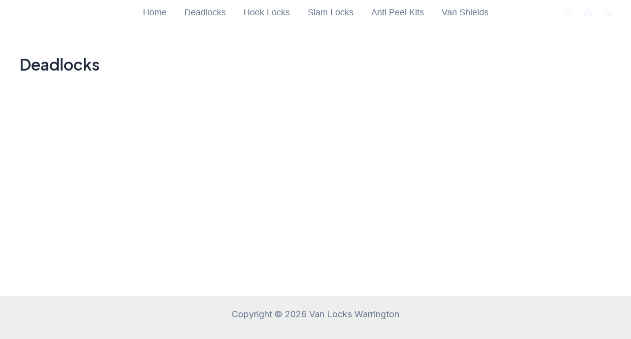

--- FILE ---
content_type: text/javascript
request_url: https://user.callnowbutton.com/domain_92f3161d_18df_4d2c_a0a0_af8327156228.js?dbver=1707235641
body_size: 748
content:
window.CNB_DATA = {"userId":"user_4f937634_ba73_424d_9780_5105490e0515","domains":[{"id":"domain_92f3161d_18df_4d2c_a0a0_af8327156228","name":"vanlockswarrington.co.uk","type":"STARTER","timezone":"Africa/Libreville","trackGA":false,"trackConversion":false,"aliases":[],"properties":{"scale":"1","zindex":"2147483647","debug":"false","allowMultipleButtons":"false"}}],"buttons":[{"id":"button_ea00409d_07f8_4088_b01a_9b58e30032c6","domainId":"domain_92f3161d_18df_4d2c_a0a0_af8327156228","active":true,"type":"FULL","options":{"placement":"BOTTOM_CENTER","position":null,"displayMode":"MOBILE_ONLY","animation":null,"scroll":null,"cssClasses":null},"multiButtonOptions":null,"actions":["action_6dd8b705_5fba_4931_9667_f9dd6c0d54b0"],"conditions":[]}],"actions":[{"id":"action_6dd8b705_5fba_4931_9667_f9dd6c0d54b0","actionType":"PHONE","actionValue":"07467073662","properties":{"map-query-type":"q","skype-link-type":"SKYPE","viber-link-type":"PA_CHAT","tally-align-left":"1","intercom-alignment":"right","modal-header-background-color":"#009900","line-link-type":"MESSAGE","link-download-enabled":"0","intercom-horizontal-padding":"0","skype-param-type":"CALL","tally-hide-title":"1","zalo-link-type":"PERSONAL","modal-width":"400px","link-target":"_blank","intercom-vertical-padding":"0","modal-height":"400px","wechat-link-type":"CHAT","facebook-widget-default-state":"closed","modal-header-text-color":"#ffffff"},"backgroundColor":"#009ac9","iconEnabled":true,"iconClass":null,"iconColor":"#FFFFFF","iconText":"call","iconType":"FONT","iconBackgroundImage":null,"labelBackgroundColor":null,"labelText":"Call Now!","schedule":null}],"conditions":[],"options":{"cssLocation":"https://static.callnowbutton.com/css/main.css","jsLocation":"https://static.callnowbutton.com/js/client.js","staticRoot":"https://static.callnowbutton.com","userRoot":"https://user.callnowbutton.com","apiRoot":"https://api.nowbuttons.com","storageType":"GCS"}}
if (window.CNB_DATA) {  var cnb_js_script = document.createElement('script');  cnb_js_script.type = 'text/javascript';  cnb_js_script.async = 'async';  cnb_js_script.src = window.CNB_DATA.options.jsLocation;  var head = document.head || document.getElementsByTagName('head')[0];  head.appendChild(cnb_js_script);}